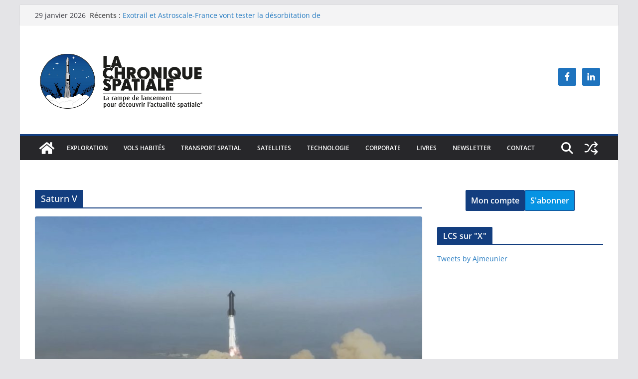

--- FILE ---
content_type: text/html; charset=UTF-8
request_url: https://lachroniquespatiale.com/wp-admin/admin-ajax.php
body_size: -7
content:
285086.7edd2952b380e796ffef85f4b750b3d6

--- FILE ---
content_type: text/html; charset=utf-8
request_url: https://www.google.com/recaptcha/api2/aframe
body_size: 267
content:
<!DOCTYPE HTML><html><head><meta http-equiv="content-type" content="text/html; charset=UTF-8"></head><body><script nonce="Ntz9oylN0Jqt2X4lnbbZWw">/** Anti-fraud and anti-abuse applications only. See google.com/recaptcha */ try{var clients={'sodar':'https://pagead2.googlesyndication.com/pagead/sodar?'};window.addEventListener("message",function(a){try{if(a.source===window.parent){var b=JSON.parse(a.data);var c=clients[b['id']];if(c){var d=document.createElement('img');d.src=c+b['params']+'&rc='+(localStorage.getItem("rc::a")?sessionStorage.getItem("rc::b"):"");window.document.body.appendChild(d);sessionStorage.setItem("rc::e",parseInt(sessionStorage.getItem("rc::e")||0)+1);localStorage.setItem("rc::h",'1769673175751');}}}catch(b){}});window.parent.postMessage("_grecaptcha_ready", "*");}catch(b){}</script></body></html>

--- FILE ---
content_type: text/javascript
request_url: https://lachroniquespatiale.com/wp-content/plugins/indeed-membership-pro/assets/js/functions.js?ver=9.9
body_size: 35805
content:
/*
* Ultimate Membership Pro - Main Functions
*/
"use strict";
function ihcDeleteFileViaAjax(id, u_id, parent, name, hidden_id){
    var r = confirm("Are you sure you want to delete?");
	if (r) {
    var s = jQuery(parent).attr('data-h');
    jQuery.ajax({
        type : "post",
        url : decodeURI(window.ihc_site_url)+'/wp-admin/admin-ajax.php',
        data : {
                   action: "ihc_delete_attachment_ajax_action",
                   attachemnt_id: id,
                   user_id: u_id,
                   field_name: name,
                   h: s
               },
        success: function (data) {
			    jQuery(hidden_id).val('');
        	jQuery(parent + ' .ajax-file-upload-filename').remove();
        	jQuery(parent + ' .ihc-delete-attachment-bttn').remove();
        	if (jQuery(parent + ' .ihc-member-photo').length){
        		jQuery(parent + ' .ihc-member-photo').remove();
        		if (name=='ihc_avatar'){
        			jQuery(parent).prepend("<div class='ihc-no-avatar ihc-member-photo'></div>");
        			jQuery(parent + " .ihc-file-upload").css("display", 'block');
        		}
        	}

        	if (jQuery(parent + " .ihc-file-name-uploaded").length){
        		jQuery(parent + " .ihc-file-name-uploaded").remove();
        	}

        	if (jQuery(parent + ' .ajax-file-upload-progress').length){
        		jQuery(parent + ' .ajax-file-upload-progress').remove();
        	}
        	if (jQuery(parent + ' .ihc-icon-file-type').length){
        		jQuery(parent + ' .ihc-icon-file-type').remove();
        	}
        }
   });
	}
}

function ihcSetFormI(i_id, f_id, l_id, confirm){
	/*
	 * i_id = input hidden id
	 * f_id = form id
	 * l_id = level id
	 */
	if (confirm){
    if ( typeof window.ihc_translated_labels == 'object' ){
        var ihc_labels = window.ihc_translated_labels;
    } else {
        var ihc_labels = JSON.parse(window.ihc_translated_labels);
    }

		var c = window.confirm( ihc_labels.delete_level );
		if (!c){
			return;
		}
	}
	if (jQuery("#ihc_coupon").val()){
		jQuery(f_id).append("<input type=hidden value=" + jQuery("#ihc_coupon").val() + " name=ihc_coupon />");
	}
	jQuery(i_id).val(l_id);
	jQuery(f_id).submit();
}



function ihcDhSelector(id, display){
	if (display){
		jQuery(id).css('visibility', 'visible');
	} else {
		jQuery(id).css('visibility', 'hidden');
	}
}

function ihcSetLevelAp(l){
	jQuery('#ihc_renew_level').val(l);
	jQuery('#ihc_form_ap_subscription_page').submit();
}

function ihcRunSocialReg(s){
	var form = jQuery("form#createuser");
	jQuery("form#createuser input, form#createuser textarea").each(function(){
		ihcAppendInput(this.name, this.value, "#ihc_social_login_form");
	});
	ihcAppendInput('sm_type', s, "#ihc_social_login_form");
	jQuery("#ihc_social_login_form").submit();
}

function ihcAppendInput(n,v,w){
	jQuery(w).append("<input type=hidden value="+v+" name="+n+" />");
}

function ihcBuyNewLevel(href){
	if (jQuery("#ihc_coupon").val()){
		//we have a coupon
		var url = href + "&ihc_coupon=" + jQuery("#ihc_coupon").val();
		window.location.href = url;
	} else {
		window.location.href = href;
	}
}


function ihcRegisterCheckViaAjax(the_type){
	var target_id = '#' + jQuery('.ihc-form-create-edit [name='+the_type+']').parent().attr('id');
	var val1 = jQuery('.ihc-form-create-edit [name='+the_type+']').val();
	var val2 = '';

	if (the_type=='pass2'){
		val2 = jQuery('.ihc-form-create-edit [name=pass1]').val();
	} else if (the_type=='confirm_email'){
		val2 = jQuery('.ihc-form-create-edit [name=user_email]').val();
	}

   	jQuery.ajax({
        type : "post",
        url : decodeURI(window.ihc_site_url)+'/wp-admin/admin-ajax.php',
        data : {
                   action: "ihc_check_reg_field_ajax",
                   type: the_type,
                   value: val1,
                   second_value: val2
               },
        success: function (data) {
        	//remove prev notice, if its case
        	jQuery(target_id + ' .ihc-register-notice').remove();
        	jQuery('.ihc-form-create-edit [name='+the_type+']').removeClass('ihc-input-notice');
        	if (data==1){
        		// it's all good
        	} else {
        		jQuery(target_id).append('<div class="ihc-register-notice">'+data+'</div>');
        		jQuery('.ihc-form-create-edit [name='+the_type+']').addClass('ihc-input-notice');
        	}
        }
   	});
}

function ihcCheckLoginField(t, e){
	var n = jQuery('#notice_' + t);
	n.fadeOut(500, function(){
		n.remove();
	});
	var target = jQuery('#ihc_login_form [name='+t+']').parent();
	var v = jQuery('#ihc_login_form [name='+t+']').val();
	if (v==''){
		jQuery(target).append('<div class="ihc-login-notice" id="notice_' + t + '">' + e + '</div>');
	}
}

function ihcGetCheckboxRadioValue(type, selector){
	if (type=='radio'){
		var r = jQuery('[name='+selector+']:checked').val();
		if (typeof r!='undefined'){
			return r;
		}
	} else {
		var arr = [];
		jQuery('[name=\''+selector+'[]\']:checked').each(function(){
			arr.push(this.value);
		});
		if (arr.length>0){
			return arr.join(',');
		}
	}
  if ( jQuery('[name="' + selector + '"]').is(':checked') ){
      return 1;
  }
	return '';
}

function ihcRegisterCheckViaAjaxRec(types_arr){
	jQuery('.ihc-register-notice').remove();
	var fields_to_send = [];

	//EXCEPTIONS
	var exceptions = jQuery("#ihc_exceptionsfields").val();
	if (exceptions){
		var exceptions_arr = exceptions.split(',');
	}

	for (var i=0; i<types_arr.length; i++){
		//CHECK IF FIELD is in exceptions
		if (exceptions_arr && exceptions_arr.indexOf(types_arr[i])>-1){
			continue;
		}
		var is_unique_field = false;

		jQuery('.ihc-form-create-edit [name='+types_arr[i]+']').removeClass('ihc-input-notice');

		var field_type = jQuery('.ihc-form-create-edit [name=' + types_arr[i] + ']').attr('type');
		if (typeof field_type=='undefined'){
			var field_type = jQuery('.ihc-form-create-edit [name=\'' + types_arr[i] + '[]\']').attr('type');
		}
		if (typeof field_type=='undefined'){
			var field_type = jQuery('.ihc-form-create-edit [name=\'' + types_arr[i] + '\']').prop('nodeName');
		}
		if (typeof field_type=='undefined'){
			var field_type = jQuery('.ihc-form-create-edit [name=\'' + types_arr[i] + '[]\']').prop('nodeName');
			if (field_type=='SELECT'){
				field_type = 'multiselect';
			}
		}

		if (field_type=='checkbox' || field_type=='radio'){
			var val1 = ihcGetCheckboxRadioValue(field_type, types_arr[i]);
		} else if ( field_type=='multiselect' ){
			val1 = jQuery('.ihc-form-create-edit [name=\'' + types_arr[i] + '[]\']').val();
			if (typeof val1=='object' && val1!=null){
				val1 = val1.join(',');
			}
		} else {
			var val1 = jQuery('.ihc-form-create-edit [name='+types_arr[i]+']').val();
			if (jQuery('.ihc-form-create-edit [name='+types_arr[i]+']').attr('data-search-unique')){
				var is_unique_field = true;
			}
		}

		var val2 = '';
		if (types_arr[i]=='pass2'){
			val2 = jQuery('.ihc-form-create-edit [name=pass1]').val();
		} else if (types_arr[i]=='confirm_email'){
			val2 = jQuery('.ihc-form-create-edit [name=user_email]').val();
		} else if (types_arr[i]=='tos') {
			if (jQuery('.ihc-form-create-edit [name=tos]').is(':checked')){
				val1 = 1;
			} else {
				val1 = 0;
			}
		}
		var params_to_send = {type: types_arr[i], value: val1, second_value: val2};
		if (is_unique_field){
			params_to_send.is_unique_field = true;
		}
		fields_to_send.push(params_to_send);
	}
   	jQuery.ajax({
        type : "post",
        url : decodeURI(window.ihc_site_url)+'/wp-admin/admin-ajax.php',
        data : {
                   action: "ihc_check_reg_field_ajax",
                   fields_obj: fields_to_send
               },
        success: function (data) {
        	var obj = JSON.parse(data);
        	var must_submit = 1;

        	for (var j=0; j<obj.length; j++){
          		var field_type = jQuery('.ihc-form-create-edit [name=' + obj[j].type + ']').attr('type');
          		if (typeof field_type=='undefined'){
          			var field_type = jQuery('.ihc-form-create-edit [name=\'' + obj[j].type + '[]\']').attr('type');
          		}
          		if (typeof field_type=='undefined'){
          			var field_type = jQuery('.ihc-form-create-edit [name=\'' + obj[j].type + '\']').prop('nodeName');
          		}
          		if (typeof field_type=='undefined'){
          			var field_type = jQuery('.ihc-form-create-edit [name=\'' + obj[j].type + '[]\']').prop('nodeName');
          			if (field_type=='SELECT'){
          				field_type = 'multiselect';
          			}
          		}

            	if (field_type=='radio'){
            		var target_id = jQuery('.ihc-form-create-edit [name='+obj[j].type+']').parent().parent().attr('id');
            	} else if (field_type=='checkbox' && obj[j].type!='tos'){
            		var target_id = jQuery('.ihc-form-create-edit [name=\''+obj[j].type+'[]\']').parent().parent().attr('id');
            	} else if ( field_type=='multiselect'){
            		var target_id = jQuery('.ihc-form-create-edit [name=\''+obj[j].type+'[]\']').parent().attr('id');
            	} else {
            		var target_id = jQuery('.ihc-form-create-edit [name='+obj[j].type+']').parent().attr('id');
            	}

            	if (obj[j].value==1){
            		// it's all good
            	} else {
            		//errors
                	if (typeof target_id=='undefined'){
                		//no target id...insert msg after input
                		jQuery('.ihc-form-create-edit [name='+obj[j].type+']').after('<div class="ihc-register-notice">'+obj[j].value+'</div>');
                		must_submit = 0;
                	} else {
                		jQuery('#'+target_id).append('<div class="ihc-register-notice">'+obj[j].value+'</div>');
                		jQuery('.ihc-form-create-edit [name=' + obj[j].type + ']').addClass('ihc-input-notice');
                		must_submit = 0;
                	}
            	}
        	}
        	if (must_submit==1){
    			   window.must_submit = 1;
             jQuery(".ihc-form-create-edit").submit();
        	} else {
    			   return false;
        	}
        }
   	});

}

function ihcPaymentGatewayUpdate(v, is_r){
	//remove authorize block
	//remove stripe stuff
	jQuery('[name=ihc_payment_gateway]').val(v);
	jQuery('#ihc_authorize_r_fields').fadeOut(200);
	jQuery('#ihc_braintree_r_fields').fadeOut(200);
	switch (v){
		case 'stripe':
  	jQuery('#ihc_submit_bttn').off('click');
			jQuery('#ihc_submit_bttn').on('click', function(e){
				e.preventDefault();
				var p = jQuery("#iumpfinalglobalp").val();
				if ((jQuery("#stripeToken").val() && jQuery("#stripeEmail").val()) || p==0){
					jQuery(".ihc-form-create-edit").submit();
					return true;
				}
        window.ihcStripeMultiply = parseInt( window.ihcStripeMultiply );
				p = p * window.ihcStripeMultiply;
				if ( window.ihcStripeMultiply== 100 && p<50 ){
					p = 50;
				}
				window.ihcStripeHandler.open({
								name          : jQuery('#iump_site_name').val(),
								description   : jQuery('#iumpfinalglobal_ll').val(),
								amount        : p,
								currency      : jQuery('#iumpfinalglobalc').val(),
				});
			});
		break;
		case 'authorize':
			if (is_r==1){
				jQuery('#ihc_authorize_r_fields').fadeIn(200);
			}
		break;
		case 'braintree':
			jQuery('#ihc_braintree_r_fields').fadeIn(200);
		break;
	}
}

function iumpStripePrice(){
	var p = jQuery("#iumpfinalglobalp").val();
  window.ihcStripeMultiply = parseInt( window.ihcStripeMultiply );
	p = p * window.ihcStripeMultiply;
	if ( window.ihcStripeMultiply == 100 && p<50 ){
		p = 50;
	}
	return p;
}

function ihcBuyNewLevelFromAp(l_name, l_amount, lid, url){
	var v = jQuery('[name=ihc_payment_gateway]').val();
	if (v=='stripe'){
	   	jQuery.ajax({
	        type : "post",
	        url : decodeURI(window.ihc_site_url)+'/wp-admin/admin-ajax.php',
	        data : {
	                   action: "ihc_check_lid_price",
	                   level_id: lid
	               },
	        success: function (data){
	        	if (data==1){
	        		//it's free
	        		ihcBuyNewLevel(url+'&ihc_payment_gateway='+v);
	        	} else {
	        		// make payment with stripe
	        		ihc_stripe_payment(l_name, l_amount, lid);
	        	}
	        }
		});
		//
	} else {
		var c = jQuery('#ihc_coupon').val();

    if (typeof v!='undefined'){
			url = url +'&ihc_payment_gateway='+v;
		}
		ihcBuyNewLevel(url);
	}
}

function ihcRenewFunction(i_id, f_id, l_id, l_name, l_amount){
	/*
	 * i_id = input hidden id
	 * f_id = form id
	 * l_id = level id
	 * l_name = level name
	 * l_amount = level amount
	 */
	var v = jQuery('[name=ihc_payment_gateway]').val();
	if (v=='stripe'){
		if (typeof ihc_stripe_renew_payment == 'function') {
			ihc_stripe_renew_payment(l_name, l_amount, l_id);
			return false;
		}
	} else {
		ihcSetFormI(i_id, f_id, l_id);
	}
}

function ihcPaymentSelectIcon(t){
	jQuery('.ihc-payment-icon').removeClass('ihc-payment-select-img-selected');
	jQuery('#ihc_payment_icon_'+t).addClass('ihc-payment-select-img-selected');
}

//////////////logic condition

function ihcAjaxCheckFieldConditionOnblurOnclick(check_name, field_id, field_name, show){
	var check_value = jQuery(".ihc-form-create-edit [name="+check_name+"]").val();
	ihcAjaxCheckFieldCondition(check_value, field_id, field_name, show);
}

function ihcAjaxCheckOnClickFieldCondition(check_name, field_id, field_name, type, show){
	if (type=='checkbox'){
		var vals = [];
		jQuery(".ihc-form-create-edit [name='"+check_name+"[]']:checked").each(function() {
			vals.push(jQuery(this).val());
	    });
		var check_value = vals.join(',');
	} else {
		var check_value = jQuery(".ihc-form-create-edit [name="+check_name+"]:checked").val();
	}

	ihcAjaxCheckFieldCondition(check_value, field_id, field_name, show);
}

function ihcAjaxCheckOnChangeMultiselectFieldCondition(check_name, field_id, field_name, show){
	var obj = jQuery(".ihc-form-create-edit [name='"+check_name+"[]']").val();
	if (obj!=null){
		var check_value = obj.join(',');
		ihcAjaxCheckFieldCondition(check_value, field_id, field_name, show);
	}
}

function ihcAjaxCheckFieldCondition(check_value, field_id, field_name, show){
   	jQuery.ajax({
        type : "post",
        url : decodeURI(window.ihc_site_url)+'/wp-admin/admin-ajax.php',
        data : {
                   action: "ihc_check_logic_condition_value",
                   val: check_value,
                   field: field_name
               },
        success: function (data){
        	var str = jQuery("#ihc_exceptionsfields").val();
        	if (str){
            	var arr = str.split(',');
            	var index = arr.indexOf(field_name);
        	} else {
        		var arr = [];
        	}

        	if (data=='1'){
                if (show==1){
                	jQuery(field_id).fadeIn(200);
                	if (arr.indexOf(field_name)!=-1){
                        arr.splice(index, 1);
                	}
                } else {
                	jQuery(field_id).fadeOut(200);
                	if (arr.indexOf(field_name)==-1){
                		arr.push(field_name);
                	}

                }
        	} else {
                    if (show==1){
                    	jQuery(field_id).fadeOut(200);
                    	if (arr.indexOf(field_name)==-1){
                    		arr.push(field_name);
                    	}
                    } else {
                    	jQuery(field_id).fadeIn(200);
                    	if (arr.indexOf(field_name)!=-1){
                            arr.splice(index, 1);
                    	}
                    }
        	}
        	if (arr){
            	var str = arr.join(',');
            	jQuery("#ihc_exceptionsfields").val(str);
        	}
        }
   	});
}

function ihcCheckUniqueValueField(the_type){
	var target_id = '#' + jQuery('.ihc-form-create-edit [name='+the_type+']').parent().attr('id');
	var v = jQuery('.ihc-form-create-edit [name='+the_type+']').val();
	if (v){
	   	jQuery.ajax({
	        type : "post",
	        url : decodeURI(window.ihc_site_url)+'/wp-admin/admin-ajax.php',
	        data : {
	                   action: "ihcCheckUniqueValueField_register",
	                   meta_key: the_type,
	                   meta_value: v
	               },
	        success: function (data) {
	        	//remove prev notice, if its case
	        	jQuery(target_id + ' .ihc-register-notice').remove();
	        	jQuery('.ihc-form-create-edit [name='+the_type+']').removeClass('ihc-input-notice');
	        	if (data==1){
	        		// it's all good

	        	} else {
	        		jQuery(target_id).append('<div class="ihc-register-notice">'+data+'</div>');
	        		jQuery('.ihc-form-create-edit [name='+the_type+']').addClass('ihc-input-notice');
	        		window.must_submit = 0;
	        	}
	        }
	   	});
	}
}

function ihcCheckInvitationCode(){
	var target_id = '#' + jQuery('.ihc-form-create-edit #ihc_invitation_code_field').parent().attr('id');
	var v = jQuery('#ihc_invitation_code_field').val();
	if (v){
	   	jQuery.ajax({
	        type : "post",
	        url : decodeURI(window.ihc_site_url)+'/wp-admin/admin-ajax.php',
	        data : {
	                   action: "ihc_check_invitation_code_via_ajax",
	                   c: v,
	               },
	        success: function (data) {
	        	//remove prev notice, if its case
	        	jQuery(target_id + ' .ihc-register-notice').remove();
	        	jQuery('.ihc-form-create-edit #ihc_invitation_code_field').removeClass('ihc-input-notice');

	        	if (data==1){
	        		// it's all good
	        	} else {
	        		jQuery(target_id).append('<div class="ihc-register-notice">'+data+'</div>');
	        		jQuery('.ihc-form-create-edit #ihc_invitation_code_field').addClass('ihc-input-notice');
	        		window.must_submit = 0;
	        	}
	        }
	   	});
	}
}

function ihcUpdateCart(){
	var lid_val = jQuery('.ihc-form-create-edit [name=lid]').val();
	var coupon_val = jQuery('.ihc-form-create-edit [name=ihc_coupon]').val();
	var country_val = jQuery('.ihc-form-create-edit #ihc_country_field').val();
	var state_val = jQuery('.ihc-form-create-edit [name=ihc_state]').val();
	if (jQuery('#ihc_dynamic_price').length){
		var d_a = jQuery('#ihc_dynamic_price').val();
	} else {
		var d_a = -1;
	}
  var payment_gateway = jQuery('[name=ihc_payment_gateway]').val()

	jQuery.ajax({
		type : "post",
	    url : decodeURI(window.ihc_site_url)+'/wp-admin/admin-ajax.php',
	    data : {
	            action         : "ihc_get_cart_via_ajax",
	            country        : country_val,
	            lid            : lid_val,
	            coupon         : coupon_val,
	            state          : state_val,
	            a              : d_a,
              payment_type   : payment_gateway,
	    },
		success: function (response){
			jQuery('#ihc_cart_wrapper').remove();
			jQuery('.ihc-form-create-edit').after(response);
		}
	});
}

function ihcShowPrint(i){
	jQuery(i).css('display', 'block');
}

function ihcHidePrint(i){
	jQuery(i).css('display', 'none');
}

function ihcDoPrint(i){
	  var file = jQuery(i).files[0];
    var reader = new FileReader();
    reader.onload = function(event) {
                    var html  = "<html><head>" +
                        "</head>" +
                        "<body  style = '-webkit-print-color-adjust:exact;'>"+
                        "<img src=\"" + event.target.result + "\" onload=\"javascript:window.print();\"/>" +
                        "</body>";
                    var win = window.open("about:blank","_blank");
                    win.document.write(html);

    };
    reader.readAsDataURL(file);
}

function ihcUpdateStateField( updateCart ){
	var s = jQuery('.ihc-form-create-edit [name=ihc_state]').length>0;
	if (s){
		var e = jQuery('.ihc-form-create-edit [name=ihc_country]');
		jQuery.ajax({
			type : "post",
		    url : decodeURI(window.ihc_site_url)+'/wp-admin/admin-ajax.php',
		    data : {
		             action: "ihc_get_ihc_state_field",
		             country: e.val(),
		    },
		    success: function (r) {
		    	var f = jQuery('.ihc-form-create-edit [name=ihc_state]');
		    	var p = f.parent();
		    	f.remove();
		    	p.append(r);
          if (updateCart){
    		    	ihcUpdateCart();
          }
		    }
		});
	}
}

function ihcRemoveSocial(t){
	jQuery.ajax({
		type : "post",
	    url : decodeURI(window.ihc_site_url)+'/wp-admin/admin-ajax.php',
	    data : {
	             action: "ihc_remove_sm_from_user",
	             type: t,
	    },
	    success: function (r) {
	    	location.reload();
	    }
	});
}

function iumpGenerateInvoice(i){
	jQuery.ajax({
		type : "post",
	    url : decodeURI(window.ihc_site_url)+'/wp-admin/admin-ajax.php',
	    data : {
	            action: "ihc_generate_invoice",
				      order_id: i
	    },
	    success: function (r) {
	    	if (r){
				   jQuery('body').append(r);
	    	}
	    }
	});
}

function ihcClosePopup(){
	jQuery('#popup_box').fadeOut(300, function(){
		jQuery(this).remove();
	});
}

function ihcDeselectAll(n, c){
	if (jQuery(c).is(':checked')){
		jQuery('[name="'+n+'[]"]').each(function(){
			if (jQuery(this).val()!=''){
				jQuery(this).attr('checked', false);
			}
		});
	}
}

function ihcDynamicPriceUpdateGlobal(){
	var p = jQuery('#ihc_dynamic_price').val();
	jQuery('#iumpfinalglobalp').val(p);
	ihcUpdateCart();
}

function ihcDoUsersiteModuleDelete(i){
  var question = jQuery( '.ihc-js-user-sites-table-data' ).attr( 'data-current_question' );
	var c = confirm( question );
	if (c){
		jQuery.ajax({
			type : "post",
		    url : decodeURI(window.ihc_site_url)+'/wp-admin/admin-ajax.php',
		    data : {
		             action  : "ihc_do_user_delete_blog",
					       lid     : i
		    },
		    success: function (r){
          var currentUrl = window.location.href;
          // do a refresh
		    	window.location.href = currentUrl;
		    }
		});
	}
}

jQuery(document).ajaxSend(function (event, jqXHR, ajaxOptions) {

    if ( typeof ajaxOptions.data !== 'string' ||  ajaxOptions.data.includes( 'action=ihc' ) === false ){
        return;
    }

    if ( typeof ajaxOptions.url === 'string' && ajaxOptions.url.includes('/admin-ajax.php')) {
       var token = jQuery('meta[name="ump-token"]').attr("content");
       jqXHR.setRequestHeader('X-CSRF-UMP-TOKEN', token );
    }

});

function ihcInitiateOwl(selector)
{
		var selector = jQuery( selector ).attr( 'data-selector' );
		var autoHeight = jQuery( selector ).attr( 'data-autoHeight' );
		var animateOut = jQuery( selector ).attr( 'data-animateOut' );
		var animateIn = jQuery( selector ).attr( 'data-animateIn' );
		var lazyLoad = jQuery( selector ).attr( 'data-lazyLoad' );
		var loop = jQuery( selector ).attr( 'data-loop' );
		var autoplay = jQuery( selector ).attr( 'data-autoplay' );
		var autoplayTimeout = jQuery( selector ).attr( 'data-autoplayTimeout' );
		var autoplayHoverPause = jQuery( selector ).attr( 'data-autoplayHoverPause' );
		var autoplaySpeed = jQuery( selector ).attr( 'data-autoplaySpeed' );
		var nav = jQuery( selector ).attr( 'data-nav' );
		var navSpeed = jQuery( selector ).attr( 'data-navSpeed' );
		var dots = jQuery( selector ).attr( 'data-dots' );
		var dotsSpeed = jQuery( selector ).attr( 'data-dotsSpeed' );
		var responsiveClass = jQuery( selector ).attr( 'data-responsiveClass' );
		var navigation = jQuery( selector ).attr( 'data-navigation' );
		var owl = jQuery( selector );
		owl.owlihcCarousel({
				items : 1,
				mouseDrag: true,
				touchDrag: true,

				autoHeight: autoHeight,

				animateOut: animateOut,
				animateIn: animateIn,

				lazyLoad : lazyLoad,
				loop: loop,

				autoplay : autoplay,
				autoplayTimeout: autoplayTimeout,
				autoplayHoverPause: autoplayHoverPause,
				autoplaySpeed: autoplaySpeed,

				nav : nav,
				navSpeed : navSpeed,
				navText: [ '', '' ],

				dots: dots,
				dotsSpeed : dotsSpeed,

				responsiveClass: responsiveClass,
				responsive:{
					0:{
						nav:false
					},
					450:{
						nav : navigation
					}
				}
		});
}

jQuery( document ).on( 'ready', function(){

        // Listing Members
        if ( jQuery( '.ihc-js-owl-settings-data' ).length ){
            jQuery( '.ihc-js-owl-settings-data' ).each(function( e, html ){
                ihcInitiateOwl( this );
            });
        }
});

jQuery( window ).on( 'load', function(){

      if ( jQuery( '.ihc-js-login-popup-data' ).length ){
          // login modal
          if ( jQuery( '.ihc-js-login-popup-data' ).attr('data-is_register_page') == '1' ){
            jQuery('.ihc-modal-trigger-login').on( 'click', function() {
                jQuery('html, body').animate({
                    scrollTop: jQuery( '.ihc-login-form-wrap' ).offset().top
                }, 1000);
            });
          } else if ( jQuery( '.ihc-js-login-popup-data' ).attr('data-is_logged') == '1' ){
              jQuery('.ihc-modal-trigger-login').on( 'click', function() {
                  return false;
              });
          } else {
              if ( typeof IhcLoginModal !== 'undefined' ){
                  var triggerSelector = jQuery( '.ihc-js-login-popup-data' ).attr('data-trigger_selector');
                  var preventDefault = jQuery( '.ihc-js-login-popup-data' ).attr('data-trigger_default');
                  var autostart = jQuery( '.ihc-js-login-popup-data' ).attr('data-autoStart');
                  IhcLoginModal.init({
                      triggerModalSelector  : triggerSelector,
                      preventDefault        : preventDefault,
                      autoStart             : autostart
                  });
              }
          }
      }

      jQuery('.ihc-mobile-bttn').on('click', function(){
        jQuery('.ihc-ap-menu').toggle();
      });

      // invoices
      if ( jQuery( '.fa-invoice-preview-ihc' ).length ){
          jQuery( document ).on( 'click', '.ihc-js-public-do-print-this', function(){
              var id = jQuery( this ).attr( 'data-id' );
              jQuery( id ).printThis(window.ihcPrintThisOptions);
          });
      }

      // account page - banner
      if ( jQuery( ".ihc-js-account-page-account-banner-data" ).length ){
          IhcAccountPageBanner.init({
              triggerId					: 'js_ihc_edit_top_ap_banner',
              saveImageTarget		: jQuery( '.ihc-js-account-page-account-banner-data' ).attr( 'data-url_target' ),
              cropImageTarget   : jQuery( '.ihc-js-account-page-account-banner-data' ).attr( 'data-url_target' ),
              bannerClass       : 'ihc-user-page-top-ap-background'
          });
      }

      // Print This Options
      window.ihcPrintThisOptions = {
          importCSS: true,
          importStyle: true,
          loadCSS: window.ihc_plugin_url + "assets/css/style.css",
          debug: false,
          printContainer: true,
          pageTitle: "",
          removeInline: true,
          printDelay: 333,
          header: null,
          formValues: false,
      };

      // Print This
      if ( jQuery(".fa-print-ihc").length ){
          jQuery(".fa-print-ihc").on("click", function(e){
              var idToPrint = jQuery( e.target ).attr( "data-id-to-print" );
              jQuery( "#" + idToPrint ).printThis( window.ihcPrintThisOptions );
          });
      }

      // Coupons
      var e = jQuery('.ihc-form-create-edit [name=ihc_coupon]');
    	e.on('blur', function(){
    		ihcUpdateCart();
    		var p = '#' + e.parent().attr('id');
    		jQuery(p+' #ihc_coupon_code_check_div_msg').remove();
    		if (e.val()){
    			jQuery.ajax({
    				type : "post",
    			    url : decodeURI(window.ihc_site_url)+'/wp-admin/admin-ajax.php',
    			    data : {
    			             action: "ihc_check_coupon_status_via_ajax",
    			             c: e.val(),
    			             l: jQuery('.ihc-form-create-edit [name=lid]').val(),
    			    },
    			    success: function (r) {
    			    	var obj = JSON.parse(r);
    			      if (obj.is_active){
    						    jQuery(p).append('<div class="ihc-coupon-valid" id="ihc_coupon_code_check_div_msg">' + obj.success_msg + '</div>');
    			      } else {
    						    jQuery(p).append('<div class="ihc-coupon-not-valid" id="ihc_coupon_code_check_div_msg">' + obj.err_msg + '</div>');
    			      }
    			      setTimeout(function(){jQuery('#ihc_coupon_code_check_div_msg').fadeOut(500, function(){this.remove();});},5000);
    			    }
    			});
    		}
    	});

      if ( jQuery( '.ihc-js-register-popup-data' ).length ){
          // register modal
          if ( jQuery( '.ihc-js-register-popup-data' ).attr('data-is_register_page') == '1' ){
              jQuery('.ihc-modal-trigger-register' ).on( 'click', function() {
                  jQuery('html, body').animate({
                      scrollTop: jQuery( '.ihc-form-create-edit' ).offset().top
                  }, 1000);
              });
          } else if ( jQuery( '.ihc-js-register-popup-data' ).attr('data-is_registered') == '1' ){
              jQuery('.ihc-modal-trigger-register').on( 'click', function() {
                  return false;
              });
          } else {
              if ( typeof IhcRegisterModal !== 'undefined' ){
                  var triggerSelector = jQuery( '.ihc-js-register-popup-data' ).attr('data-trigger_selector');
                  var preventDefault = jQuery( '.ihc-js-register-popup-data' ).attr('data-trigger_default');
                  IhcRegisterModal.init({
                            triggerModalSelector  : triggerSelector,
                            preventDefault        : preventDefault
                  });
              }
          }
      }

      if ( jQuery( '.ihc-js-upload-image-data' ).length ){
          // upload image ( avatar )
          jQuery( '.ihc-js-upload-image-data' ).each( function(e,html){
              var rand = jQuery( this ).attr( 'data-rand' );
              var url = jQuery( this ).attr( 'data-url' );
              var name = jQuery( this ).attr( 'data-name' );
              var bttn = jQuery( this ).attr( 'data-bttn_label' );
              IhcAvatarCroppic.init({
                  triggerId					           : 'js_ihc_trigger_avatar' + rand,
                  saveImageTarget		           : url,
                  cropImageTarget              : url,
                  imageSelectorWrapper         : '.ihc-js-upload-image-wrapp',
                  hiddenInputSelector          : '[name='+name+']',
                  imageClass                   : 'ihc-member-photo',
                  removeImageSelector          : '#ihc_upload_image_remove_bttn_' + rand,
                  buttonId 					           : 'ihc-avatar-button',
                  buttonLabel 			           : bttn
              });
          });
      }

      if ( jQuery( '.ihc-js-datepicker-data' ).length ){
          // datepicker
          jQuery( '.ihc-js-datepicker-data' ).each( function(e,html){
              var currentYear = new Date().getFullYear() + 10;
              jQuery( jQuery(this).attr('data-selector') ).datepicker({
                  dateFormat        : "dd-mm-yy",
                  changeMonth       : true,
                  changeYear        : true,
                  yearRange         : "1900:"+currentYear,
                  onClose           : function(r) {
                        var callback = jQuery(this).attr('data-callback');
                        if ( typeof callback == 'function' ){
                            callback();
                        }
                  }
              });
          });

      }

      if ( jQuery( '.ihc-js-upload-file-public-data' ).length ){
          /// upload file
          jQuery( '.ihc-js-upload-file-public-data' ).each( function( e, html ){
            var rand = jQuery( this ).attr( 'data-rand' );
            var url = jQuery( this ).attr( 'data-url' );
            var max_size = jQuery( this ).attr( 'data-max_size' );
            var allowed_types = jQuery( this ).attr( 'data-allowed_types' );
            var name = jQuery( this ).attr( 'data-name' );
            var remove_label = jQuery( this ).attr( 'data-remove_label' );
            var alert_text = jQuery( this ).attr('data-alert_text');
            jQuery("#ihc_fileuploader_wrapp_"+ rand +" .ihc-file-upload").uploadFile({
              onSelect: function (files) {
                  jQuery("#ihc_fileuploader_wrapp_"+ rand +" .ajax-file-upload-container").css("display", "block");
                  var check_value = jQuery("#ihc_upload_hidden_" + rand ).val();
                  if (check_value!="" ){
                    alert(alertText);
                    return false;
                  }
                  return true;
              },
              url: url,
              fileName: "ihc_file",
              dragDrop: false,
              showFileCounter: false,
              showProgress: true,
              showFileSize: false,
              maxFileSize: max_size,
              allowedTypes: allowed_types,
              onSuccess: function(a, response, b, c){
                if (response){
                  var obj = jQuery.parseJSON(response);
                  if (typeof obj.secret!="undefined"){
                      jQuery("#ihc_fileuploader_wrapp_" + rand ).attr("data-h", obj.secret);
                  }
                  var theHtml = "<div onClick=\"ihcDeleteFileViaAjax("+obj.id+", -1, '#ihc_fileuploader_wrapp_" + rand + "' , '" + name + "', '#ihc_upload_hidden_" + rand + "' );\" class='ihc-delete-attachment-bttn'>"+remove_label+"</div>";
                  jQuery("#ihc_fileuploader_wrapp_" + rand + " .ihc-file-upload").prepend( theHtml );
                  switch (obj.type){
                    case "image":
                      jQuery("#ihc_fileuploader_wrapp_" + rand + " .ihc-file-upload").prepend("<img src="+obj.url+" class=\'ihc-member-photo\' /><div class=\'ihc-clear\'></div>");
                    break;
                    case "other":
                      jQuery("#ihc_fileuploader_wrapp_"+ rand +" .ihc-file-upload").prepend("<div class=ihc-icon-file-type></div><div class=ihc-file-name-uploaded>"+obj.name+"</div>");
                    break;
                  }
                  jQuery("#ihc_upload_hidden_"+ rand ).val(obj.id);
                  setTimeout(function(){
                    jQuery("#ihc_fileuploader_wrapp_"+ rand +" .ajax-file-upload-container").css("display", "none");
                  }, 3000);
                }
              }
            });

          });
      }

      if ( jQuery( '.ihc-js-countries-list-data' ).length ){
    			jQuery( jQuery( '.ihc-js-countries-list-data' ).attr( 'data-selector' ) ).select2({
    					placeholder: jQuery( '.ihc-js-countries-list-data' ).attr( 'data-placeholder' ),
    					allowClear: true,
    					selectionCssClass: "ihc-select2-dropdown"
    			});
    	}

      if ( jQuery( '.ihc-js-login-data' ).length ){
          var user_field = jQuery( '.ihc-js-login-data' ).attr('data-user_field');
          var password_field = jQuery( '.ihc-js-login-data' ).attr('data-password_field');
          var error_message = jQuery( '.ihc-js-login-data' ).attr('data-error_message');
          jQuery( user_field ).on('blur', function(){
              ihcCheckLoginField('log', error_message );
          });
          jQuery( password_field ).on('blur', function(){
              ihcCheckLoginField('pwd', error_message );
          });
          jQuery('#ihc_login_form').on('submit', function(e){
              e.preventDefault();
              var u = jQuery('#ihc_login_form [name=log]').val();
              var p = jQuery('#ihc_login_form [name=pwd]').val();
              if (u!='' && p!=''){
                document.getElementById( 'ihc_login_form' ).submit();
              } else {
                ihcCheckLoginField('log', error_message );
                ihcCheckLoginField('pwd', error_message );
                return false;
              }
          });
      }
});
